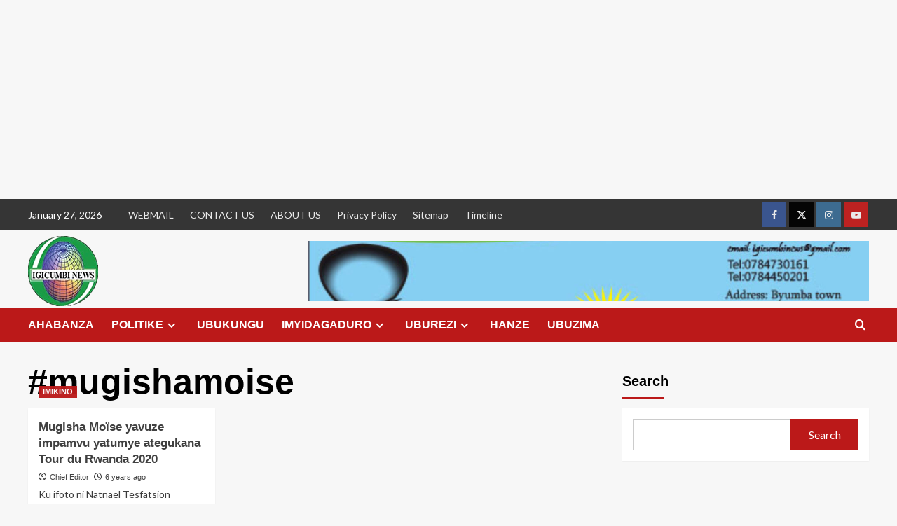

--- FILE ---
content_type: text/html; charset=utf-8
request_url: https://www.google.com/recaptcha/api2/aframe
body_size: 265
content:
<!DOCTYPE HTML><html><head><meta http-equiv="content-type" content="text/html; charset=UTF-8"></head><body><script nonce="lF0X8gsCv-INT_tA_F0r6A">/** Anti-fraud and anti-abuse applications only. See google.com/recaptcha */ try{var clients={'sodar':'https://pagead2.googlesyndication.com/pagead/sodar?'};window.addEventListener("message",function(a){try{if(a.source===window.parent){var b=JSON.parse(a.data);var c=clients[b['id']];if(c){var d=document.createElement('img');d.src=c+b['params']+'&rc='+(localStorage.getItem("rc::a")?sessionStorage.getItem("rc::b"):"");window.document.body.appendChild(d);sessionStorage.setItem("rc::e",parseInt(sessionStorage.getItem("rc::e")||0)+1);localStorage.setItem("rc::h",'1769496924462');}}}catch(b){}});window.parent.postMessage("_grecaptcha_ready", "*");}catch(b){}</script></body></html>